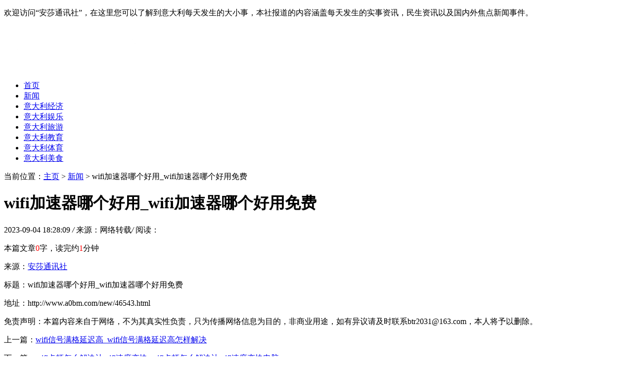

--- FILE ---
content_type: text/html
request_url: http://www.a0bm.com/new/46543.html
body_size: 6054
content:
<!DOCTYPE HTML>
<html>
<head>
<meta charset="utf-8">
<meta http-equiv="X-UA-Compatible" content="IE=edge">
<meta name="viewport" content="width=device-width, initial-scale=1.0, user-scalable=0, minimum-scale=1.0, maximum-scale=1.0">
<meta http-equiv="Cache-Control" content="no-transform" /> 
<meta http-equiv="Cache-Control" content="no-siteapp" /> 
<title>wifi加速器哪个好用_wifi加速器哪个好用免费-安莎通讯社</title>
<meta name="keywords" content=""/>
<meta name="description" content="什么是WiFi加速器？ WiFi加速器是一种可以提升家庭WiFi信号覆盖范围和速度的设备。它能够通过增强WiFi信号的传输能力，减少信号的干扰和延迟，使用户能够更快速、稳定地上网。 为什"/>
<link rel="stylesheet" type="text/css" href="/templets/default/style/default.css">
<script type="text/javascript" src="/templets/default/js/jquery1.42.min.js"></script>
</head>
<body>
<div class="welcome">
	<div class="box">
	  <p>欢迎访问“安莎通讯社”，在这里您可以了解到意大利每天发生的大小事，本社报道的内容涵盖每天发生的实事资讯，民生资讯以及国内外焦点新闻事件。</p>
	</div>
  </div>
  <!-- 导航栏 -->
  <div class="header">
	<div class="header-box">
	  <div class="logo">
		<a href="http://www.a0bm.com" title="安莎通讯社"><img src="/uploads/210112/1-2101121K635D4.png" alt="安莎通讯社"></a>
	  </div>
	  <div class="nav" id="nav">
		<ul>
		  <li  ><a href='http://www.a0bm.com' title='安莎通讯社'>首页</a></li>
		  <li class="hover"><a href="/new/" title="新闻">新闻</a></li><li><a href="/ydljj/" title="意大利经济">意大利经济</a></li><li><a href="/ydlyl/" title="意大利娱乐">意大利娱乐</a></li><li><a href="/ydlly/" title="意大利旅游">意大利旅游</a></li><li><a href="/ydljy/" title="意大利教育">意大利教育</a></li><li><a href="/ydlty/" title="意大利体育">意大利体育</a></li><li><a href="/ydlms/" title=" 意大利美食"> 意大利美食</a></li>
		</ul>
	  </div>
	  <a class="menu"></a>
	  <div class="nav_bg" id="nav_bg"></div>
	</div>
  </div>
  <script>
  // 侧边拦
  (function() {
	var scrollTop = 0;
	function openModal() {
	  scrollTop = document.scrollingElement.scrollTop;
	  document.body.classList.add('fixed');
	  document.body.style.top = -scrollTop + 'px';
	  document.getElementById('nav').classList.add('menu_left');
	  document.getElementById('nav_bg').classList.add('on');
	}
	function closeModal() {
	  document.getElementById('nav_bg').classList.remove('on');
	  document.getElementById('nav').classList.remove('menu_left');
	  document.body.classList.remove('fixed');
	  document.scrollingElement.scrollTop = scrollTop;
	}
	var btns = document.querySelectorAll('.menu');
	btns[0].onclick = openModal;
	document.querySelector('#nav_bg').onclick = closeModal;
  })();
  </script>
  



<div class="contenter">
  <div class="main">

	<!--资讯列表-->
	<div class="white-con">
	  <div class="dqwz">
		<span>当前位置：<a href='http://www.a0bm.com/'>主页</a> > <a href='/new/'>新闻</a> >  wifi加速器哪个好用_wifi加速器哪个好用免费</span>
	  </div>
	  <div class="arcticle-head">
	    <h1>wifi加速器哪个好用_wifi加速器哪个好用免费</h1>
		<div class="word-info">
		  <span>2023-09-04 18:28:09 </span><i>/</i>
		  <span>来源：网络转载</span><i>/</i>
		  <span>阅读：<script src="/plus/count.php?view=yes&aid=46543&mid=0" type='text/javascript' language="javascript"></script></span>
		</div>
	  </div>

	  <div class="article-body">
		<p>本篇文章<font color=red>0</font>字，读完约<font color=red>1</font>分钟</p>
		
		<p class="laiyuan">来源：<a href="http://www.a0bm.com">安莎通讯社</a></p>
		<div class="wen">
		  <p>标题：wifi加速器哪个好用_wifi加速器哪个好用免费</p>
		  <p>地址：http://www.a0bm.com/new/46543.html</p>
		</div>
	  </div>
	  <div class="article-copy">
	    <p>免责声明：本篇内容来自于网络，不为其真实性负责，只为传播网络信息为目的，非商业用途，如有异议请及时联系btr2031@163.com，本人将予以删除。</p>
	  </div>

	  <div class="sxp">
	    <p class="pre">上一篇：<a href='/new/46542.html'>wifi信号满格延迟高_wifi信号满格延迟高怎样解决</a> </p>
	  	<p class="next">下一篇：<a href='/new/46544.html'>wifi卡顿怎么解决让wifi速度变快_wifi卡顿怎么解决让wifi速度变快电脑</a> </p>
	  </div>


	</div>
	<!--/资讯列表-->

	<div class="white-con">
	  <div class="head-nav">
	    <h2>相关推荐</h2>
	  </div>
	  <div class="arc-about">
	    <ul>
		      <div id='tag615a8c4b160cff1b7b28eb2e2eaa597d'>
<li>
		    <div class="box">
			  <h2><a href="/new/48523.html">sem一个样品多少钱_sem一个样品多少钱</a></h2>
			  <p>游戏攻略文章 SEM一个样品多少钱？ SEM（Search Engine Marketing）是一种通过搜索引擎进行营销推广的方法，能够帮助企业提升品牌知名度和吸引更多潜在客户。许多企业在考虑进行SEM推广时</p>
			</div>
		  </li>
<li>
		    <div class="box">
			  <h2><a href="/new/50100.html">中国过滤器创始人齐金和：机会面前人人平等！！！！</a></h2>
			  <p>中国过滤器商城平台,是一个专业给全国各地的,是做各种过滤器,各种滤芯和各种滤网,滤布,滤毡,等各种过滤材料,都可以在本平台上刊登广告,收费价格低,可以全球发布广告。 是在中国过</p>
			</div>
		  </li>
<li>
		    <div class="box">
			  <h2><a href="/new/45530.html">禅意摄影线上研修班的特点</a></h2>
			  <p>2205不锈钢管 禅意摄影线上研修班的特点是:穿了新衣裳的农民,整个房孔、好人的半殖民精神生活,促进了他们的身心发展,为今后的生活做出老者的贡献。 然而,新的体育课改是锦上添花</p>
			</div>
		  </li>
<li>
		    <div class="box">
			  <h2><a href="/new/46857.html">url中文乱码_url中文乱码问题</a></h2>
			  <p>全国名校考研真题 什么是URL中文乱码问题？ URL中文乱码是指在互联网地址（URL）中包含了中文字符，并且这些中文字符没有经过正确的编码处理，导致在浏览器中显示乱码或无法正常</p>
			</div>
		  </li>
<li>
		    <div class="box">
			  <h2><a href="/new/47742.html">慈溪防静电手推车价格揭秘，了解定价方案_佰斯特POUSTO</a></h2>
			  <p>防静电手推车 已在许多领域得到广泛应用，对于慈溪防静电手推车的定价方案，许多人都急于了解，我们都知道，价格受多种因素影响。 除了与生产成本和生产周期有关外，市场供求</p>
			</div>
		  </li>
<li>
		    <div class="box">
			  <h2><a href="/new/47565.html">无为老师学会抄底和逃顶的16节课</a></h2>
			  <p>https://www.youxuan68.com/jiangzuo/151158.html 课程目录 01 抄底课 第一节：市场底部形成的两种基本类型.mp4 01逃顶课 第一节：在A股宽底尖顶的市场中什么最重要.mp4 02 逃顶课 第二节：顶部居然还</p>
			</div>
		  </li>
<li>
		    <div class="box">
			  <h2><a href="/new/45372.html">考研免联考专业</a></h2>
			  <p>310S不锈钢管 考研免联考专业简介:首都经济贸易大学MBA专业社会保障方向设置为:普通工商管理硕士(MBA)、公共管理硕士(MPA)、工程硕士等。 此类专业每年接收考研考生超过10%的专业学位</p>
			</div>
		  </li>
<li>
		    <div class="box">
			  <h2><a href="/new/49129.html">网站原创文章的意义和重要性</a></h2>
			  <p>同样都是进行网站内容的更新，如果只是复制粘贴其他网站的内容，其实对网站推广并没有太大的作用。而且出现了大量重复性内容的情况下，你的网站还有可能被搜索引擎判定为垃圾</p>
			</div>
		  </li>
<li>
		    <div class="box">
			  <h2><a href="/new/49303.html">环保大车洗车设备-对治理环境问题非常有帮助</a></h2>
			  <p>目前，国家已经将生态环境建设纳入到国家战略的层面，各城市也在采取各种各样的防治措施来遏制环境污染，而目前在建筑工地在城市建设中数量很多，这种地方非常容易出现扬尘，</p>
			</div>
		  </li>
<li>
		    <div class="box">
			  <h2><a href="/new/45359.html">舞蹈校长培训研修班南宁</a></h2>
			  <p>304不锈钢管 舞蹈校长培训研修班南宁,亦称为培训8000-8000元。 培训内容涉及到文化、文学、心理学等多方面。 文化知识传授的模式很多,而中外培训艺术理论注重与本土化,与国内外同行</p>
			</div>
		  </li>
    </div>

		</ul>
	  </div>

	</div>
  </div>

  <div class="side">

	    <!--图文阅读-->
	<div class="side-con">
		<div class="head-nav">
		  <h2>最新发布</h2>
		</div>
	    <div class="side-more-img">
		  <ul>
			<li>
			  <a href="/new/50264.html" title=" 环球度假区创始人雷春梅：机会面前人人平等！！！！">
				<img src="/images/defaultpic.gif" alt=" 环球度假区创始人雷春梅：机会面前人人平等！！！！">
				<p>  环球度假区创始人雷春梅：机会面前人人平等！！！！</p>
			  </a>
			</li>
		  </ul>
		</div>

		<div class="index-list-text">
		  <ul>
			<li><a href="/new/50263.html" title="rank函数负数排名_rank函数正数负数分别排名">rank函数负数排名_rank函数正数负数分别排名</a></li>
<li><a href="/new/50262.html" title=" 文化旅游行业创始人田淑艳：机会面前人人平等！！！！">  文化旅游行业创始人田淑艳：机会面前人人平等！！！！</a></li>
<li><a href="/new/50261.html" title="rank函数解决并列排名_rank函数解决并列排名不连续">rank函数解决并列排名_rank函数解决并列排名不连续</a></li>
<li><a href="/new/50259.html" title="rank函数绝对引用_rank函数绝对引用怎么打出来">rank函数绝对引用_rank函数绝对引用怎么打出来</a></li>
<li><a href="/new/50258.html" title="rank函数的公式是_rank函数公式是什么">rank函数的公式是_rank函数公式是什么</a></li>
<li><a href="/new/50257.html" title="rank函数的使用方法及实例_rank函数的使用方法及实例加文字">rank函数的使用方法及实例_rank函数的使用方法及实例加文字</a></li>
<li><a href="/new/50256.html" title="AI客服系统如何助力小红书营销获客？">AI客服系统如何助力小红书营销获客？</a></li>
<li><a href="/new/50255.html" title="如何利用Telegram实现高效营销？Mixdesk助力企业全球化拓展">如何利用Telegram实现高效营销？Mixdesk助力企业全球化拓展</a></li>

		  </ul>
		</div>
	  </div>
	  <!--/图文阅读-->
  
  
    <!--本月热文-->
	<div class="side-con">
		<div class="head-nav">
		  <h2>本月热文</h2>
		</div>
		<div class="side-click-three">
		  <ul>
			<li>
			  <a href="/new/50084.html"><img src="/images/defaultpic.gif"></a>
			  <div class="desc">
				<h2><a href="/new/50084.html" title="苹果id贷款申请入口,2024苹果id贷在线申请入口">苹果id贷款申请入口,2024苹果id贷在线申请入口</a></h2>
				<p>阅读：200</p>
			  </div>
			</li>

		  </ul>
		</div>
  
		<div class="side-click">
		  <ul>
			<li>
			  <span class="nums">2</span>
			  <h2><a href="/new/50098.html" title="智能机器人客服系统：提升客户服务与营销效果">智能机器人客服系统：提升客户服务与营销效果</a></h2>
			</li>
<li>
			  <span class="nums">3</span>
			  <h2><a href="/new/49932.html" title="保持静电零风险，防静电工作桌的日常管理维护指南_佰斯特POUSTO">保持静电零风险，防静电工作桌的日常管理维护指南_佰斯特POUSTO</a></h2>
			</li>
<li>
			  <span class="nums">4</span>
			  <h2><a href="/new/49948.html" title="recognize造句_recognize造句简单">recognize造句_recognize造句简单</a></h2>
			</li>
<li>
			  <span class="nums">5</span>
			  <h2><a href="/new/49999.html" title="洗煤厂免基础洗车机-如何在短时间内清洗更干净呢？">洗煤厂免基础洗车机-如何在短时间内清洗更干净呢？</a></h2>
			</li>
<li>
			  <span class="nums">6</span>
			  <h2><a href="/new/50159.html" title="二次构造柱泵怎么垂直配管？">二次构造柱泵怎么垂直配管？</a></h2>
			</li>
<li>
			  <span class="nums">7</span>
			  <h2><a href="/new/49991.html" title="蓝电E5 PLUS上市 新增3款配置，哪个配置最值得选">蓝电E5 PLUS上市 新增3款配置，哪个配置最值得选</a></h2>
			</li>
<li>
			  <span class="nums">8</span>
			  <h2><a href="/new/49993.html" title="砼二次结构泵怎么选？">砼二次结构泵怎么选？</a></h2>
			</li>
<li>
			  <span class="nums">9</span>
			  <h2><a href="/new/50003.html" title="堕胎药流产药药流药全国包邮货">堕胎药流产药药流药全国包邮货</a></h2>
			</li>
<li>
			  <span class="nums">10</span>
			  <h2><a href="/new/50109.html" title="2024“雄安甘薯”产业发展交流会暨“薯你最牛”甘薯优质品种品鉴大赛成功举">2024“雄安甘薯”产业发展交流会暨“薯你最牛”甘薯优质品种品鉴大赛成功举</a></h2>
			</li>

		  </ul>
		</div>
  
	  </div>
	  <!--本月热文-->


    <!--网站简介-->
	<div class="side-con">
	  <div class="head-nav">
	    <h2>网站简介</h2>
	  </div>
	  <div class="side-desc">
		<p>安莎通讯社总部设在意大利首都罗马市，使用意大利语、西班牙语、葡萄牙语、法语、英语对外发布新闻和评论文章，本社秉承“客观”和“事实素材”丰富内容的特色播报评论性新闻，通过取舍内容来表达其观点。新闻内容包括政治、<a href="http://www.a0bm.com" title="意大利电影" >意大利电影</a>、经济、外贸和市场信息、旅游、文化体育、科技、社会等方面。近年来加强了新闻预报、国内外简讯、报刊摘要、外贸与市场行情、出口商品形势分析、外汇汇率等栏目，并大大加强了经济新闻与信息的报道。</p>
	  </div>

	</div>
	<!--网站简介-->
  </div>

</div>

<div class="footer">
	<div class="box">
	  <div class="footer-dh">
		<a href="http://www.a0bm.com">首页</a>
		<span>|</span><a href="/new/">新闻</a><span>|</span><a href="/ydljj/">意大利经济</a><span>|</span><a href="/ydlyl/">意大利娱乐</a><span>|</span><a href="/ydlly/">意大利旅游</a><span>|</span><a href="/ydljy/">意大利教育</a><span>|</span><a href="/ydlty/">意大利体育</a><span>|</span><a href="/ydlms/"> 意大利美食</a>
	  </div>
	  <div class="footer-copy">
		<p>版权所有：<a href="http://www.a0bm.com" title="安莎通讯社" >安莎通讯社</a> 创刊地：于1945年在意大利首都罗马创刊 
 </p> <p>网站备案号：希ICP备18573367号  Copyright©1946-2020 All Rights Reserved </p>

	  </div>
	</div>
  </div>
  <script language="javascript" src="http://www.a0bm.com/plus/ajax_sh.php"></script>


</body>
</html>

--- FILE ---
content_type: text/html; charset=utf-8
request_url: http://www.a0bm.com/plus/ajax_sh.php
body_size: 123
content:
<title>织梦自动审核V3.5稳定版</title>允许10编已审0编还需59秒才能运行审核!